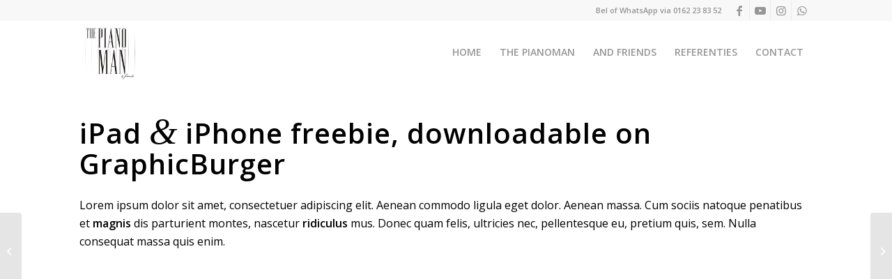

--- FILE ---
content_type: text/html; charset=UTF-8
request_url: https://www.thepianomanandfriends.nl/portfolio-item/ipad-iphone-freebie/
body_size: 16472
content:
<!DOCTYPE html>
<html lang="nl" class="html_stretched responsive av-preloader-disabled  html_header_top html_logo_left html_main_nav_header html_menu_right html_slim html_header_sticky html_header_shrinking_disabled html_header_topbar_active html_mobile_menu_phone html_header_searchicon_disabled html_content_align_center html_header_unstick_top_disabled html_header_stretch_disabled html_minimal_header html_elegant-blog html_av-overlay-side html_av-overlay-side-classic html_av-submenu-noclone html_entry_id_146 av-cookies-no-cookie-consent av-default-lightbox av-no-preview html_text_menu_active av-mobile-menu-switch-default">
<head>
<meta charset="UTF-8" />


<!-- mobile setting -->
<meta name="viewport" content="width=device-width, initial-scale=1">

<!-- Scripts/CSS and wp_head hook -->
<meta name='robots' content='index, follow, max-image-preview:large, max-snippet:-1, max-video-preview:-1' />

	<!-- This site is optimized with the Yoast SEO plugin v19.14 - https://yoast.com/wordpress/plugins/seo/ -->
	<title>iPad &amp; iPhone freebie | The Pianoman &amp; Friends</title>
	<link rel="canonical" href="https://www.thepianomanandfriends.nl/portfolio-item/ipad-iphone-freebie/" />
	<meta property="og:locale" content="nl_NL" />
	<meta property="og:type" content="article" />
	<meta property="og:title" content="iPad &amp; iPhone freebie | The Pianoman &amp; Friends" />
	<meta property="og:url" content="https://www.thepianomanandfriends.nl/portfolio-item/ipad-iphone-freebie/" />
	<meta property="og:site_name" content="The Pianoman &amp; Friends" />
	<meta property="article:publisher" content="https://www.facebook.com/thepianomanandfriends" />
	<meta property="og:image" content="https://www.thepianomanandfriends.nl/wp-content/uploads/2018/07/300x196.png" />
	<meta property="og:image:width" content="667" />
	<meta property="og:image:height" content="436" />
	<meta property="og:image:type" content="image/png" />
	<meta name="twitter:card" content="summary_large_image" />
	<meta name="twitter:label1" content="Geschatte leestijd" />
	<meta name="twitter:data1" content="5 minuten" />
	<script type="application/ld+json" class="yoast-schema-graph">{"@context":"https://schema.org","@graph":[{"@type":"WebPage","@id":"https://www.thepianomanandfriends.nl/portfolio-item/ipad-iphone-freebie/","url":"https://www.thepianomanandfriends.nl/portfolio-item/ipad-iphone-freebie/","name":"iPad & iPhone freebie | The Pianoman &amp; Friends","isPartOf":{"@id":"https://www.thepianomanandfriends.nl/#website"},"datePublished":"2015-07-15T15:48:11+00:00","dateModified":"2015-07-15T15:48:11+00:00","breadcrumb":{"@id":"https://www.thepianomanandfriends.nl/portfolio-item/ipad-iphone-freebie/#breadcrumb"},"inLanguage":"nl","potentialAction":[{"@type":"ReadAction","target":["https://www.thepianomanandfriends.nl/portfolio-item/ipad-iphone-freebie/"]}]},{"@type":"BreadcrumbList","@id":"https://www.thepianomanandfriends.nl/portfolio-item/ipad-iphone-freebie/#breadcrumb","itemListElement":[{"@type":"ListItem","position":1,"name":"Home","item":"https://www.thepianomanandfriends.nl/"},{"@type":"ListItem","position":2,"name":"iPad &#038; iPhone freebie"}]},{"@type":"WebSite","@id":"https://www.thepianomanandfriends.nl/#website","url":"https://www.thepianomanandfriends.nl/","name":"The Pianoman &amp; Friends","description":"Boek hier je piano-entertainment!","publisher":{"@id":"https://www.thepianomanandfriends.nl/#organization"},"potentialAction":[{"@type":"SearchAction","target":{"@type":"EntryPoint","urlTemplate":"https://www.thepianomanandfriends.nl/?s={search_term_string}"},"query-input":"required name=search_term_string"}],"inLanguage":"nl"},{"@type":"Organization","@id":"https://www.thepianomanandfriends.nl/#organization","name":"The Pianoman & Friends","url":"https://www.thepianomanandfriends.nl/","logo":{"@type":"ImageObject","inLanguage":"nl","@id":"https://www.thepianomanandfriends.nl/#/schema/logo/image/","url":"https://www.thepianomanandfriends.nl/wp-content/uploads/2018/04/cropped-SPINNET-BANNER.png","contentUrl":"https://www.thepianomanandfriends.nl/wp-content/uploads/2018/04/cropped-SPINNET-BANNER.png","width":512,"height":512,"caption":"The Pianoman & Friends"},"image":{"@id":"https://www.thepianomanandfriends.nl/#/schema/logo/image/"},"sameAs":["https://www.instagram.com/thepianomanandfriends/","https://www.linkedin.com/company/thepianomanandfriends","https://www.youtube.com/channel/UCzQ-YyLIUpHAG1bt9sBfM0g","https://www.facebook.com/thepianomanandfriends"]}]}</script>
	<!-- / Yoast SEO plugin. -->


<link rel='dns-prefetch' href='//s.w.org' />
<link rel="alternate" type="application/rss+xml" title="The Pianoman &amp; Friends &raquo; Feed" href="https://www.thepianomanandfriends.nl/feed/" />
		<!-- This site uses the Google Analytics by ExactMetrics plugin v7.10.0 - Using Analytics tracking - https://www.exactmetrics.com/ -->
							<script
				src="//www.googletagmanager.com/gtag/js?id=UA-156056876-1"  data-cfasync="false" data-wpfc-render="false" type="text/javascript" async></script>
			<script data-cfasync="false" data-wpfc-render="false" type="text/javascript">
				var em_version = '7.10.0';
				var em_track_user = true;
				var em_no_track_reason = '';
				
								var disableStrs = [
															'ga-disable-UA-156056876-1',
									];

				/* Function to detect opted out users */
				function __gtagTrackerIsOptedOut() {
					for (var index = 0; index < disableStrs.length; index++) {
						if (document.cookie.indexOf(disableStrs[index] + '=true') > -1) {
							return true;
						}
					}

					return false;
				}

				/* Disable tracking if the opt-out cookie exists. */
				if (__gtagTrackerIsOptedOut()) {
					for (var index = 0; index < disableStrs.length; index++) {
						window[disableStrs[index]] = true;
					}
				}

				/* Opt-out function */
				function __gtagTrackerOptout() {
					for (var index = 0; index < disableStrs.length; index++) {
						document.cookie = disableStrs[index] + '=true; expires=Thu, 31 Dec 2099 23:59:59 UTC; path=/';
						window[disableStrs[index]] = true;
					}
				}

				if ('undefined' === typeof gaOptout) {
					function gaOptout() {
						__gtagTrackerOptout();
					}
				}
								window.dataLayer = window.dataLayer || [];

				window.ExactMetricsDualTracker = {
					helpers: {},
					trackers: {},
				};
				if (em_track_user) {
					function __gtagDataLayer() {
						dataLayer.push(arguments);
					}

					function __gtagTracker(type, name, parameters) {
						if (!parameters) {
							parameters = {};
						}

						if (parameters.send_to) {
							__gtagDataLayer.apply(null, arguments);
							return;
						}

						if (type === 'event') {
							
														parameters.send_to = exactmetrics_frontend.ua;
							__gtagDataLayer(type, name, parameters);
													} else {
							__gtagDataLayer.apply(null, arguments);
						}
					}

					__gtagTracker('js', new Date());
					__gtagTracker('set', {
						'developer_id.dNDMyYj': true,
											});
															__gtagTracker('config', 'UA-156056876-1', {"forceSSL":"true"} );
										window.gtag = __gtagTracker;										(function () {
						/* https://developers.google.com/analytics/devguides/collection/analyticsjs/ */
						/* ga and __gaTracker compatibility shim. */
						var noopfn = function () {
							return null;
						};
						var newtracker = function () {
							return new Tracker();
						};
						var Tracker = function () {
							return null;
						};
						var p = Tracker.prototype;
						p.get = noopfn;
						p.set = noopfn;
						p.send = function () {
							var args = Array.prototype.slice.call(arguments);
							args.unshift('send');
							__gaTracker.apply(null, args);
						};
						var __gaTracker = function () {
							var len = arguments.length;
							if (len === 0) {
								return;
							}
							var f = arguments[len - 1];
							if (typeof f !== 'object' || f === null || typeof f.hitCallback !== 'function') {
								if ('send' === arguments[0]) {
									var hitConverted, hitObject = false, action;
									if ('event' === arguments[1]) {
										if ('undefined' !== typeof arguments[3]) {
											hitObject = {
												'eventAction': arguments[3],
												'eventCategory': arguments[2],
												'eventLabel': arguments[4],
												'value': arguments[5] ? arguments[5] : 1,
											}
										}
									}
									if ('pageview' === arguments[1]) {
										if ('undefined' !== typeof arguments[2]) {
											hitObject = {
												'eventAction': 'page_view',
												'page_path': arguments[2],
											}
										}
									}
									if (typeof arguments[2] === 'object') {
										hitObject = arguments[2];
									}
									if (typeof arguments[5] === 'object') {
										Object.assign(hitObject, arguments[5]);
									}
									if ('undefined' !== typeof arguments[1].hitType) {
										hitObject = arguments[1];
										if ('pageview' === hitObject.hitType) {
											hitObject.eventAction = 'page_view';
										}
									}
									if (hitObject) {
										action = 'timing' === arguments[1].hitType ? 'timing_complete' : hitObject.eventAction;
										hitConverted = mapArgs(hitObject);
										__gtagTracker('event', action, hitConverted);
									}
								}
								return;
							}

							function mapArgs(args) {
								var arg, hit = {};
								var gaMap = {
									'eventCategory': 'event_category',
									'eventAction': 'event_action',
									'eventLabel': 'event_label',
									'eventValue': 'event_value',
									'nonInteraction': 'non_interaction',
									'timingCategory': 'event_category',
									'timingVar': 'name',
									'timingValue': 'value',
									'timingLabel': 'event_label',
									'page': 'page_path',
									'location': 'page_location',
									'title': 'page_title',
								};
								for (arg in args) {
																		if (!(!args.hasOwnProperty(arg) || !gaMap.hasOwnProperty(arg))) {
										hit[gaMap[arg]] = args[arg];
									} else {
										hit[arg] = args[arg];
									}
								}
								return hit;
							}

							try {
								f.hitCallback();
							} catch (ex) {
							}
						};
						__gaTracker.create = newtracker;
						__gaTracker.getByName = newtracker;
						__gaTracker.getAll = function () {
							return [];
						};
						__gaTracker.remove = noopfn;
						__gaTracker.loaded = true;
						window['__gaTracker'] = __gaTracker;
					})();
									} else {
										console.log("");
					(function () {
						function __gtagTracker() {
							return null;
						}

						window['__gtagTracker'] = __gtagTracker;
						window['gtag'] = __gtagTracker;
					})();
									}
			</script>
				<!-- / Google Analytics by ExactMetrics -->
		
<!-- google webfont font replacement -->

			<script type='text/javascript'>

				(function() {

					/*	check if webfonts are disabled by user setting via cookie - or user must opt in.	*/
					var html = document.getElementsByTagName('html')[0];
					var cookie_check = html.className.indexOf('av-cookies-needs-opt-in') >= 0 || html.className.indexOf('av-cookies-can-opt-out') >= 0;
					var allow_continue = true;
					var silent_accept_cookie = html.className.indexOf('av-cookies-user-silent-accept') >= 0;

					if( cookie_check && ! silent_accept_cookie )
					{
						if( ! document.cookie.match(/aviaCookieConsent/) || html.className.indexOf('av-cookies-session-refused') >= 0 )
						{
							allow_continue = false;
						}
						else
						{
							if( ! document.cookie.match(/aviaPrivacyRefuseCookiesHideBar/) )
							{
								allow_continue = false;
							}
							else if( ! document.cookie.match(/aviaPrivacyEssentialCookiesEnabled/) )
							{
								allow_continue = false;
							}
							else if( document.cookie.match(/aviaPrivacyGoogleWebfontsDisabled/) )
							{
								allow_continue = false;
							}
						}
					}

					if( allow_continue )
					{
						var f = document.createElement('link');

						f.type 	= 'text/css';
						f.rel 	= 'stylesheet';
						f.href 	= '//fonts.googleapis.com/css?family=Open+Sans:400,600&display=auto';
						f.id 	= 'avia-google-webfont';

						document.getElementsByTagName('head')[0].appendChild(f);
					}
				})();

			</script>
			<script type="text/javascript">
window._wpemojiSettings = {"baseUrl":"https:\/\/s.w.org\/images\/core\/emoji\/14.0.0\/72x72\/","ext":".png","svgUrl":"https:\/\/s.w.org\/images\/core\/emoji\/14.0.0\/svg\/","svgExt":".svg","source":{"concatemoji":"https:\/\/www.thepianomanandfriends.nl\/wp-includes\/js\/wp-emoji-release.min.js?ver=6.0.11"}};
/*! This file is auto-generated */
!function(e,a,t){var n,r,o,i=a.createElement("canvas"),p=i.getContext&&i.getContext("2d");function s(e,t){var a=String.fromCharCode,e=(p.clearRect(0,0,i.width,i.height),p.fillText(a.apply(this,e),0,0),i.toDataURL());return p.clearRect(0,0,i.width,i.height),p.fillText(a.apply(this,t),0,0),e===i.toDataURL()}function c(e){var t=a.createElement("script");t.src=e,t.defer=t.type="text/javascript",a.getElementsByTagName("head")[0].appendChild(t)}for(o=Array("flag","emoji"),t.supports={everything:!0,everythingExceptFlag:!0},r=0;r<o.length;r++)t.supports[o[r]]=function(e){if(!p||!p.fillText)return!1;switch(p.textBaseline="top",p.font="600 32px Arial",e){case"flag":return s([127987,65039,8205,9895,65039],[127987,65039,8203,9895,65039])?!1:!s([55356,56826,55356,56819],[55356,56826,8203,55356,56819])&&!s([55356,57332,56128,56423,56128,56418,56128,56421,56128,56430,56128,56423,56128,56447],[55356,57332,8203,56128,56423,8203,56128,56418,8203,56128,56421,8203,56128,56430,8203,56128,56423,8203,56128,56447]);case"emoji":return!s([129777,127995,8205,129778,127999],[129777,127995,8203,129778,127999])}return!1}(o[r]),t.supports.everything=t.supports.everything&&t.supports[o[r]],"flag"!==o[r]&&(t.supports.everythingExceptFlag=t.supports.everythingExceptFlag&&t.supports[o[r]]);t.supports.everythingExceptFlag=t.supports.everythingExceptFlag&&!t.supports.flag,t.DOMReady=!1,t.readyCallback=function(){t.DOMReady=!0},t.supports.everything||(n=function(){t.readyCallback()},a.addEventListener?(a.addEventListener("DOMContentLoaded",n,!1),e.addEventListener("load",n,!1)):(e.attachEvent("onload",n),a.attachEvent("onreadystatechange",function(){"complete"===a.readyState&&t.readyCallback()})),(e=t.source||{}).concatemoji?c(e.concatemoji):e.wpemoji&&e.twemoji&&(c(e.twemoji),c(e.wpemoji)))}(window,document,window._wpemojiSettings);
</script>
<style type="text/css">
img.wp-smiley,
img.emoji {
	display: inline !important;
	border: none !important;
	box-shadow: none !important;
	height: 1em !important;
	width: 1em !important;
	margin: 0 0.07em !important;
	vertical-align: -0.1em !important;
	background: none !important;
	padding: 0 !important;
}
</style>
	<link rel='stylesheet' id='sbi_styles-css'  href='https://www.thepianomanandfriends.nl/wp-content/plugins/instagram-feed/css/sbi-styles.min.css?ver=6.1' type='text/css' media='all' />
<link rel='stylesheet' id='wp-block-library-css'  href='https://www.thepianomanandfriends.nl/wp-includes/css/dist/block-library/style.min.css?ver=6.0.11' type='text/css' media='all' />
<style id='global-styles-inline-css' type='text/css'>
body{--wp--preset--color--black: #000000;--wp--preset--color--cyan-bluish-gray: #abb8c3;--wp--preset--color--white: #ffffff;--wp--preset--color--pale-pink: #f78da7;--wp--preset--color--vivid-red: #cf2e2e;--wp--preset--color--luminous-vivid-orange: #ff6900;--wp--preset--color--luminous-vivid-amber: #fcb900;--wp--preset--color--light-green-cyan: #7bdcb5;--wp--preset--color--vivid-green-cyan: #00d084;--wp--preset--color--pale-cyan-blue: #8ed1fc;--wp--preset--color--vivid-cyan-blue: #0693e3;--wp--preset--color--vivid-purple: #9b51e0;--wp--preset--gradient--vivid-cyan-blue-to-vivid-purple: linear-gradient(135deg,rgba(6,147,227,1) 0%,rgb(155,81,224) 100%);--wp--preset--gradient--light-green-cyan-to-vivid-green-cyan: linear-gradient(135deg,rgb(122,220,180) 0%,rgb(0,208,130) 100%);--wp--preset--gradient--luminous-vivid-amber-to-luminous-vivid-orange: linear-gradient(135deg,rgba(252,185,0,1) 0%,rgba(255,105,0,1) 100%);--wp--preset--gradient--luminous-vivid-orange-to-vivid-red: linear-gradient(135deg,rgba(255,105,0,1) 0%,rgb(207,46,46) 100%);--wp--preset--gradient--very-light-gray-to-cyan-bluish-gray: linear-gradient(135deg,rgb(238,238,238) 0%,rgb(169,184,195) 100%);--wp--preset--gradient--cool-to-warm-spectrum: linear-gradient(135deg,rgb(74,234,220) 0%,rgb(151,120,209) 20%,rgb(207,42,186) 40%,rgb(238,44,130) 60%,rgb(251,105,98) 80%,rgb(254,248,76) 100%);--wp--preset--gradient--blush-light-purple: linear-gradient(135deg,rgb(255,206,236) 0%,rgb(152,150,240) 100%);--wp--preset--gradient--blush-bordeaux: linear-gradient(135deg,rgb(254,205,165) 0%,rgb(254,45,45) 50%,rgb(107,0,62) 100%);--wp--preset--gradient--luminous-dusk: linear-gradient(135deg,rgb(255,203,112) 0%,rgb(199,81,192) 50%,rgb(65,88,208) 100%);--wp--preset--gradient--pale-ocean: linear-gradient(135deg,rgb(255,245,203) 0%,rgb(182,227,212) 50%,rgb(51,167,181) 100%);--wp--preset--gradient--electric-grass: linear-gradient(135deg,rgb(202,248,128) 0%,rgb(113,206,126) 100%);--wp--preset--gradient--midnight: linear-gradient(135deg,rgb(2,3,129) 0%,rgb(40,116,252) 100%);--wp--preset--duotone--dark-grayscale: url('#wp-duotone-dark-grayscale');--wp--preset--duotone--grayscale: url('#wp-duotone-grayscale');--wp--preset--duotone--purple-yellow: url('#wp-duotone-purple-yellow');--wp--preset--duotone--blue-red: url('#wp-duotone-blue-red');--wp--preset--duotone--midnight: url('#wp-duotone-midnight');--wp--preset--duotone--magenta-yellow: url('#wp-duotone-magenta-yellow');--wp--preset--duotone--purple-green: url('#wp-duotone-purple-green');--wp--preset--duotone--blue-orange: url('#wp-duotone-blue-orange');--wp--preset--font-size--small: 13px;--wp--preset--font-size--medium: 20px;--wp--preset--font-size--large: 36px;--wp--preset--font-size--x-large: 42px;}.has-black-color{color: var(--wp--preset--color--black) !important;}.has-cyan-bluish-gray-color{color: var(--wp--preset--color--cyan-bluish-gray) !important;}.has-white-color{color: var(--wp--preset--color--white) !important;}.has-pale-pink-color{color: var(--wp--preset--color--pale-pink) !important;}.has-vivid-red-color{color: var(--wp--preset--color--vivid-red) !important;}.has-luminous-vivid-orange-color{color: var(--wp--preset--color--luminous-vivid-orange) !important;}.has-luminous-vivid-amber-color{color: var(--wp--preset--color--luminous-vivid-amber) !important;}.has-light-green-cyan-color{color: var(--wp--preset--color--light-green-cyan) !important;}.has-vivid-green-cyan-color{color: var(--wp--preset--color--vivid-green-cyan) !important;}.has-pale-cyan-blue-color{color: var(--wp--preset--color--pale-cyan-blue) !important;}.has-vivid-cyan-blue-color{color: var(--wp--preset--color--vivid-cyan-blue) !important;}.has-vivid-purple-color{color: var(--wp--preset--color--vivid-purple) !important;}.has-black-background-color{background-color: var(--wp--preset--color--black) !important;}.has-cyan-bluish-gray-background-color{background-color: var(--wp--preset--color--cyan-bluish-gray) !important;}.has-white-background-color{background-color: var(--wp--preset--color--white) !important;}.has-pale-pink-background-color{background-color: var(--wp--preset--color--pale-pink) !important;}.has-vivid-red-background-color{background-color: var(--wp--preset--color--vivid-red) !important;}.has-luminous-vivid-orange-background-color{background-color: var(--wp--preset--color--luminous-vivid-orange) !important;}.has-luminous-vivid-amber-background-color{background-color: var(--wp--preset--color--luminous-vivid-amber) !important;}.has-light-green-cyan-background-color{background-color: var(--wp--preset--color--light-green-cyan) !important;}.has-vivid-green-cyan-background-color{background-color: var(--wp--preset--color--vivid-green-cyan) !important;}.has-pale-cyan-blue-background-color{background-color: var(--wp--preset--color--pale-cyan-blue) !important;}.has-vivid-cyan-blue-background-color{background-color: var(--wp--preset--color--vivid-cyan-blue) !important;}.has-vivid-purple-background-color{background-color: var(--wp--preset--color--vivid-purple) !important;}.has-black-border-color{border-color: var(--wp--preset--color--black) !important;}.has-cyan-bluish-gray-border-color{border-color: var(--wp--preset--color--cyan-bluish-gray) !important;}.has-white-border-color{border-color: var(--wp--preset--color--white) !important;}.has-pale-pink-border-color{border-color: var(--wp--preset--color--pale-pink) !important;}.has-vivid-red-border-color{border-color: var(--wp--preset--color--vivid-red) !important;}.has-luminous-vivid-orange-border-color{border-color: var(--wp--preset--color--luminous-vivid-orange) !important;}.has-luminous-vivid-amber-border-color{border-color: var(--wp--preset--color--luminous-vivid-amber) !important;}.has-light-green-cyan-border-color{border-color: var(--wp--preset--color--light-green-cyan) !important;}.has-vivid-green-cyan-border-color{border-color: var(--wp--preset--color--vivid-green-cyan) !important;}.has-pale-cyan-blue-border-color{border-color: var(--wp--preset--color--pale-cyan-blue) !important;}.has-vivid-cyan-blue-border-color{border-color: var(--wp--preset--color--vivid-cyan-blue) !important;}.has-vivid-purple-border-color{border-color: var(--wp--preset--color--vivid-purple) !important;}.has-vivid-cyan-blue-to-vivid-purple-gradient-background{background: var(--wp--preset--gradient--vivid-cyan-blue-to-vivid-purple) !important;}.has-light-green-cyan-to-vivid-green-cyan-gradient-background{background: var(--wp--preset--gradient--light-green-cyan-to-vivid-green-cyan) !important;}.has-luminous-vivid-amber-to-luminous-vivid-orange-gradient-background{background: var(--wp--preset--gradient--luminous-vivid-amber-to-luminous-vivid-orange) !important;}.has-luminous-vivid-orange-to-vivid-red-gradient-background{background: var(--wp--preset--gradient--luminous-vivid-orange-to-vivid-red) !important;}.has-very-light-gray-to-cyan-bluish-gray-gradient-background{background: var(--wp--preset--gradient--very-light-gray-to-cyan-bluish-gray) !important;}.has-cool-to-warm-spectrum-gradient-background{background: var(--wp--preset--gradient--cool-to-warm-spectrum) !important;}.has-blush-light-purple-gradient-background{background: var(--wp--preset--gradient--blush-light-purple) !important;}.has-blush-bordeaux-gradient-background{background: var(--wp--preset--gradient--blush-bordeaux) !important;}.has-luminous-dusk-gradient-background{background: var(--wp--preset--gradient--luminous-dusk) !important;}.has-pale-ocean-gradient-background{background: var(--wp--preset--gradient--pale-ocean) !important;}.has-electric-grass-gradient-background{background: var(--wp--preset--gradient--electric-grass) !important;}.has-midnight-gradient-background{background: var(--wp--preset--gradient--midnight) !important;}.has-small-font-size{font-size: var(--wp--preset--font-size--small) !important;}.has-medium-font-size{font-size: var(--wp--preset--font-size--medium) !important;}.has-large-font-size{font-size: var(--wp--preset--font-size--large) !important;}.has-x-large-font-size{font-size: var(--wp--preset--font-size--x-large) !important;}
</style>
<link rel='stylesheet' id='avia-merged-styles-css'  href='https://www.thepianomanandfriends.nl/wp-content/uploads/dynamic_avia/avia-merged-styles-d87682a7ead1f83578ee7d0341d5bf2a---66353a58ddf00.css' type='text/css' media='all' />
<link rel='stylesheet' id='avia-single-post-146-css'  href='https://www.thepianomanandfriends.nl/wp-content/uploads/avia_posts_css/post-146.css?ver=ver-1715259340' type='text/css' media='all' />
<script type='text/javascript' src='https://www.thepianomanandfriends.nl/wp-includes/js/jquery/jquery.min.js?ver=3.6.0' id='jquery-core-js'></script>
<script type='text/javascript' src='https://www.thepianomanandfriends.nl/wp-includes/js/jquery/jquery-migrate.min.js?ver=3.3.2' id='jquery-migrate-js'></script>
<script type='text/javascript' src='https://www.thepianomanandfriends.nl/wp-content/plugins/google-analytics-dashboard-for-wp/assets/js/frontend-gtag.min.js?ver=7.10.0' id='exactmetrics-frontend-script-js'></script>
<script data-cfasync="false" data-wpfc-render="false" type="text/javascript" id='exactmetrics-frontend-script-js-extra'>/* <![CDATA[ */
var exactmetrics_frontend = {"js_events_tracking":"true","download_extensions":"zip,mp3,mpeg,pdf,docx,pptx,xlsx,rar","inbound_paths":"[{\"path\":\"\\\/go\\\/\",\"label\":\"affiliate\"},{\"path\":\"\\\/recommend\\\/\",\"label\":\"affiliate\"}]","home_url":"https:\/\/www.thepianomanandfriends.nl","hash_tracking":"false","ua":"UA-156056876-1","v4_id":""};/* ]]> */
</script>
<link rel="https://api.w.org/" href="https://www.thepianomanandfriends.nl/wp-json/" /><link rel="alternate" type="application/json" href="https://www.thepianomanandfriends.nl/wp-json/wp/v2/portfolio/146" /><link rel="EditURI" type="application/rsd+xml" title="RSD" href="https://www.thepianomanandfriends.nl/xmlrpc.php?rsd" />
<link rel="wlwmanifest" type="application/wlwmanifest+xml" href="https://www.thepianomanandfriends.nl/wp-includes/wlwmanifest.xml" /> 
<meta name="generator" content="WordPress 6.0.11" />
<link rel='shortlink' href='https://www.thepianomanandfriends.nl/?p=146' />
<link rel="alternate" type="application/json+oembed" href="https://www.thepianomanandfriends.nl/wp-json/oembed/1.0/embed?url=https%3A%2F%2Fwww.thepianomanandfriends.nl%2Fportfolio-item%2Fipad-iphone-freebie%2F" />
<link rel="alternate" type="text/xml+oembed" href="https://www.thepianomanandfriends.nl/wp-json/oembed/1.0/embed?url=https%3A%2F%2Fwww.thepianomanandfriends.nl%2Fportfolio-item%2Fipad-iphone-freebie%2F&#038;format=xml" />
<style type="text/css" media="screen"></style><link rel="profile" href="https://gmpg.org/xfn/11" />
<link rel="alternate" type="application/rss+xml" title="The Pianoman &amp; Friends RSS2 Feed" href="https://www.thepianomanandfriends.nl/feed/" />
<link rel="pingback" href="https://www.thepianomanandfriends.nl/xmlrpc.php" />
<!--[if lt IE 9]><script src="https://www.thepianomanandfriends.nl/wp-content/themes/enfold/js/html5shiv.js"></script><![endif]-->
<link rel="icon" href="https://www.thepianomanandfriends.nl/wp-content/uploads/2017/06/logo_pianoman_def_zwart-1-300x300.png" type="image/png">

<!-- To speed up the rendering and to display the site as fast as possible to the user we include some styles and scripts for above the fold content inline -->
<script type="text/javascript">'use strict';var avia_is_mobile=!1;if(/Android|webOS|iPhone|iPad|iPod|BlackBerry|IEMobile|Opera Mini/i.test(navigator.userAgent)&&'ontouchstart' in document.documentElement){avia_is_mobile=!0;document.documentElement.className+=' avia_mobile '}
else{document.documentElement.className+=' avia_desktop '};document.documentElement.className+=' js_active ';(function(){var e=['-webkit-','-moz-','-ms-',''],n='',o=!1,a=!1;for(var t in e){if(e[t]+'transform' in document.documentElement.style){o=!0;n=e[t]+'transform'};if(e[t]+'perspective' in document.documentElement.style){a=!0}};if(o){document.documentElement.className+=' avia_transform '};if(a){document.documentElement.className+=' avia_transform3d '};if(typeof document.getElementsByClassName=='function'&&typeof document.documentElement.getBoundingClientRect=='function'&&avia_is_mobile==!1){if(n&&window.innerHeight>0){setTimeout(function(){var e=0,o={},a=0,t=document.getElementsByClassName('av-parallax'),i=window.pageYOffset||document.documentElement.scrollTop;for(e=0;e<t.length;e++){t[e].style.top='0px';o=t[e].getBoundingClientRect();a=Math.ceil((window.innerHeight+i-o.top)*0.3);t[e].style[n]='translate(0px, '+a+'px)';t[e].style.top='auto';t[e].className+=' enabled-parallax '}},50)}}})();</script><link rel="icon" href="https://www.thepianomanandfriends.nl/wp-content/uploads/2018/04/cropped-SPINNET-BANNER-32x32.png" sizes="32x32" />
<link rel="icon" href="https://www.thepianomanandfriends.nl/wp-content/uploads/2018/04/cropped-SPINNET-BANNER-192x192.png" sizes="192x192" />
<link rel="apple-touch-icon" href="https://www.thepianomanandfriends.nl/wp-content/uploads/2018/04/cropped-SPINNET-BANNER-180x180.png" />
<meta name="msapplication-TileImage" content="https://www.thepianomanandfriends.nl/wp-content/uploads/2018/04/cropped-SPINNET-BANNER-270x270.png" />
<style type='text/css'>
@font-face {font-family: 'entypo-fontello'; font-weight: normal; font-style: normal; font-display: auto;
src: url('https://www.thepianomanandfriends.nl/wp-content/themes/enfold/config-templatebuilder/avia-template-builder/assets/fonts/entypo-fontello.woff2') format('woff2'),
url('https://www.thepianomanandfriends.nl/wp-content/themes/enfold/config-templatebuilder/avia-template-builder/assets/fonts/entypo-fontello.woff') format('woff'),
url('https://www.thepianomanandfriends.nl/wp-content/themes/enfold/config-templatebuilder/avia-template-builder/assets/fonts/entypo-fontello.ttf') format('truetype'),
url('https://www.thepianomanandfriends.nl/wp-content/themes/enfold/config-templatebuilder/avia-template-builder/assets/fonts/entypo-fontello.svg#entypo-fontello') format('svg'),
url('https://www.thepianomanandfriends.nl/wp-content/themes/enfold/config-templatebuilder/avia-template-builder/assets/fonts/entypo-fontello.eot'),
url('https://www.thepianomanandfriends.nl/wp-content/themes/enfold/config-templatebuilder/avia-template-builder/assets/fonts/entypo-fontello.eot?#iefix') format('embedded-opentype');
} #top .avia-font-entypo-fontello, body .avia-font-entypo-fontello, html body [data-av_iconfont='entypo-fontello']:before{ font-family: 'entypo-fontello'; }
</style>

<!--
Debugging Info for Theme support: 

Theme: Enfold
Version: 5.0
Installed: enfold
AviaFramework Version: 5.0
AviaBuilder Version: 4.8
aviaElementManager Version: 1.0.1
- - - - - - - - - - -
ChildTheme: Enfold Child
ChildTheme Version: 1.0
ChildTheme Installed: enfold

ML:8589934592-PU:126-PLA:11
WP:6.0.11
Compress: CSS:all theme files - JS:all theme files
Updates: enabled - token has changed and not verified
PLAu:10
-->
</head>

<body data-rsssl=1 id="top" class="portfolio-template-default single single-portfolio postid-146 stretched no_sidebar_border rtl_columns av-curtain-numeric open_sans  avia-responsive-images-support" itemscope="itemscope" itemtype="https://schema.org/WebPage" >

	<svg xmlns="http://www.w3.org/2000/svg" viewBox="0 0 0 0" width="0" height="0" focusable="false" role="none" style="visibility: hidden; position: absolute; left: -9999px; overflow: hidden;" ><defs><filter id="wp-duotone-dark-grayscale"><feColorMatrix color-interpolation-filters="sRGB" type="matrix" values=" .299 .587 .114 0 0 .299 .587 .114 0 0 .299 .587 .114 0 0 .299 .587 .114 0 0 " /><feComponentTransfer color-interpolation-filters="sRGB" ><feFuncR type="table" tableValues="0 0.49803921568627" /><feFuncG type="table" tableValues="0 0.49803921568627" /><feFuncB type="table" tableValues="0 0.49803921568627" /><feFuncA type="table" tableValues="1 1" /></feComponentTransfer><feComposite in2="SourceGraphic" operator="in" /></filter></defs></svg><svg xmlns="http://www.w3.org/2000/svg" viewBox="0 0 0 0" width="0" height="0" focusable="false" role="none" style="visibility: hidden; position: absolute; left: -9999px; overflow: hidden;" ><defs><filter id="wp-duotone-grayscale"><feColorMatrix color-interpolation-filters="sRGB" type="matrix" values=" .299 .587 .114 0 0 .299 .587 .114 0 0 .299 .587 .114 0 0 .299 .587 .114 0 0 " /><feComponentTransfer color-interpolation-filters="sRGB" ><feFuncR type="table" tableValues="0 1" /><feFuncG type="table" tableValues="0 1" /><feFuncB type="table" tableValues="0 1" /><feFuncA type="table" tableValues="1 1" /></feComponentTransfer><feComposite in2="SourceGraphic" operator="in" /></filter></defs></svg><svg xmlns="http://www.w3.org/2000/svg" viewBox="0 0 0 0" width="0" height="0" focusable="false" role="none" style="visibility: hidden; position: absolute; left: -9999px; overflow: hidden;" ><defs><filter id="wp-duotone-purple-yellow"><feColorMatrix color-interpolation-filters="sRGB" type="matrix" values=" .299 .587 .114 0 0 .299 .587 .114 0 0 .299 .587 .114 0 0 .299 .587 .114 0 0 " /><feComponentTransfer color-interpolation-filters="sRGB" ><feFuncR type="table" tableValues="0.54901960784314 0.98823529411765" /><feFuncG type="table" tableValues="0 1" /><feFuncB type="table" tableValues="0.71764705882353 0.25490196078431" /><feFuncA type="table" tableValues="1 1" /></feComponentTransfer><feComposite in2="SourceGraphic" operator="in" /></filter></defs></svg><svg xmlns="http://www.w3.org/2000/svg" viewBox="0 0 0 0" width="0" height="0" focusable="false" role="none" style="visibility: hidden; position: absolute; left: -9999px; overflow: hidden;" ><defs><filter id="wp-duotone-blue-red"><feColorMatrix color-interpolation-filters="sRGB" type="matrix" values=" .299 .587 .114 0 0 .299 .587 .114 0 0 .299 .587 .114 0 0 .299 .587 .114 0 0 " /><feComponentTransfer color-interpolation-filters="sRGB" ><feFuncR type="table" tableValues="0 1" /><feFuncG type="table" tableValues="0 0.27843137254902" /><feFuncB type="table" tableValues="0.5921568627451 0.27843137254902" /><feFuncA type="table" tableValues="1 1" /></feComponentTransfer><feComposite in2="SourceGraphic" operator="in" /></filter></defs></svg><svg xmlns="http://www.w3.org/2000/svg" viewBox="0 0 0 0" width="0" height="0" focusable="false" role="none" style="visibility: hidden; position: absolute; left: -9999px; overflow: hidden;" ><defs><filter id="wp-duotone-midnight"><feColorMatrix color-interpolation-filters="sRGB" type="matrix" values=" .299 .587 .114 0 0 .299 .587 .114 0 0 .299 .587 .114 0 0 .299 .587 .114 0 0 " /><feComponentTransfer color-interpolation-filters="sRGB" ><feFuncR type="table" tableValues="0 0" /><feFuncG type="table" tableValues="0 0.64705882352941" /><feFuncB type="table" tableValues="0 1" /><feFuncA type="table" tableValues="1 1" /></feComponentTransfer><feComposite in2="SourceGraphic" operator="in" /></filter></defs></svg><svg xmlns="http://www.w3.org/2000/svg" viewBox="0 0 0 0" width="0" height="0" focusable="false" role="none" style="visibility: hidden; position: absolute; left: -9999px; overflow: hidden;" ><defs><filter id="wp-duotone-magenta-yellow"><feColorMatrix color-interpolation-filters="sRGB" type="matrix" values=" .299 .587 .114 0 0 .299 .587 .114 0 0 .299 .587 .114 0 0 .299 .587 .114 0 0 " /><feComponentTransfer color-interpolation-filters="sRGB" ><feFuncR type="table" tableValues="0.78039215686275 1" /><feFuncG type="table" tableValues="0 0.94901960784314" /><feFuncB type="table" tableValues="0.35294117647059 0.47058823529412" /><feFuncA type="table" tableValues="1 1" /></feComponentTransfer><feComposite in2="SourceGraphic" operator="in" /></filter></defs></svg><svg xmlns="http://www.w3.org/2000/svg" viewBox="0 0 0 0" width="0" height="0" focusable="false" role="none" style="visibility: hidden; position: absolute; left: -9999px; overflow: hidden;" ><defs><filter id="wp-duotone-purple-green"><feColorMatrix color-interpolation-filters="sRGB" type="matrix" values=" .299 .587 .114 0 0 .299 .587 .114 0 0 .299 .587 .114 0 0 .299 .587 .114 0 0 " /><feComponentTransfer color-interpolation-filters="sRGB" ><feFuncR type="table" tableValues="0.65098039215686 0.40392156862745" /><feFuncG type="table" tableValues="0 1" /><feFuncB type="table" tableValues="0.44705882352941 0.4" /><feFuncA type="table" tableValues="1 1" /></feComponentTransfer><feComposite in2="SourceGraphic" operator="in" /></filter></defs></svg><svg xmlns="http://www.w3.org/2000/svg" viewBox="0 0 0 0" width="0" height="0" focusable="false" role="none" style="visibility: hidden; position: absolute; left: -9999px; overflow: hidden;" ><defs><filter id="wp-duotone-blue-orange"><feColorMatrix color-interpolation-filters="sRGB" type="matrix" values=" .299 .587 .114 0 0 .299 .587 .114 0 0 .299 .587 .114 0 0 .299 .587 .114 0 0 " /><feComponentTransfer color-interpolation-filters="sRGB" ><feFuncR type="table" tableValues="0.098039215686275 1" /><feFuncG type="table" tableValues="0 0.66274509803922" /><feFuncB type="table" tableValues="0.84705882352941 0.41960784313725" /><feFuncA type="table" tableValues="1 1" /></feComponentTransfer><feComposite in2="SourceGraphic" operator="in" /></filter></defs></svg>
	<div id='wrap_all'>

	
<header id='header' class='all_colors header_color light_bg_color  av_header_top av_logo_left av_main_nav_header av_menu_right av_slim av_header_sticky av_header_shrinking_disabled av_header_stretch_disabled av_mobile_menu_phone av_header_searchicon_disabled av_header_unstick_top_disabled av_minimal_header av_bottom_nav_disabled  av_alternate_logo_active av_header_border_disabled'  role="banner" itemscope="itemscope" itemtype="https://schema.org/WPHeader" >

		<div id='header_meta' class='container_wrap container_wrap_meta  av_icon_active_right av_extra_header_active av_phone_active_right av_entry_id_146'>

			      <div class='container'>
			      <ul class='noLightbox social_bookmarks icon_count_4'><li class='social_bookmarks_facebook av-social-link-facebook social_icon_1'><a target="_blank" aria-label="Link naar Facebook" href='https://www.facebook.com/thepianomanandfriends/' aria-hidden='false' data-av_icon='' data-av_iconfont='entypo-fontello' title='Facebook' rel="noopener"><span class='avia_hidden_link_text'>Facebook</span></a></li><li class='social_bookmarks_youtube av-social-link-youtube social_icon_2'><a target="_blank" aria-label="Link naar Youtube" href='https://www.youtube.com/channel/UCzQ-YyLIUpHAG1bt9sBfM0g' aria-hidden='false' data-av_icon='' data-av_iconfont='entypo-fontello' title='Youtube' rel="noopener"><span class='avia_hidden_link_text'>Youtube</span></a></li><li class='social_bookmarks_instagram av-social-link-instagram social_icon_3'><a target="_blank" aria-label="Link naar Instagram" href='https://www.instagram.com/thepianomanandfriends/' aria-hidden='false' data-av_icon='' data-av_iconfont='entypo-fontello' title='Instagram' rel="noopener"><span class='avia_hidden_link_text'>Instagram</span></a></li><li class='social_bookmarks_whatsapp av-social-link-whatsapp social_icon_4'><a target="_blank" aria-label="Link naar WhatsApp" href='https://wa.me/3162238352' aria-hidden='false' data-av_icon='' data-av_iconfont='entypo-fontello' title='WhatsApp' rel="noopener"><span class='avia_hidden_link_text'>WhatsApp</span></a></li></ul><div class='phone-info '><div>Bel of WhatsApp via <a href="https://wa.me/31162238352">0162 23 83 52</a></div></div>			      </div>
		</div>

		<div  id='header_main' class='container_wrap container_wrap_logo'>

        <div class='container av-logo-container'><div class='inner-container'><span class='logo avia-standard-logo'><a href='https://www.thepianomanandfriends.nl/' class=''><img src="https://www.thepianomanandfriends.nl/wp-content/uploads/2017/06/logo_pianoman_def_zwart-1-300x300.png" height="100" width="300" alt='The Pianoman &amp; Friends' title='' /></a></span><nav class='main_menu' data-selectname='Selecteer een pagina'  role="navigation" itemscope="itemscope" itemtype="https://schema.org/SiteNavigationElement" ><div class="avia-menu av-main-nav-wrap"><ul role="menu" class="menu av-main-nav" id="avia-menu"><li role="menuitem" id="menu-item-548" class="menu-item menu-item-type-post_type menu-item-object-page menu-item-home menu-item-top-level menu-item-top-level-1"><a href="https://www.thepianomanandfriends.nl/" itemprop="url" tabindex="0"><span class="avia-bullet"></span><span class="avia-menu-text">Home</span><span class="avia-menu-fx"><span class="avia-arrow-wrap"><span class="avia-arrow"></span></span></span></a></li>
<li role="menuitem" id="menu-item-534" class="menu-item menu-item-type-custom menu-item-object-custom menu-item-top-level menu-item-top-level-2"><a href="#the-pianoman-and-friends" itemprop="url" tabindex="0"><span class="avia-bullet"></span><span class="avia-menu-text">The Pianoman</span><span class="avia-menu-fx"><span class="avia-arrow-wrap"><span class="avia-arrow"></span></span></span></a></li>
<li role="menuitem" id="menu-item-535" class="menu-item menu-item-type-custom menu-item-object-custom menu-item-top-level menu-item-top-level-3"><a href="#pakketten" itemprop="url" tabindex="0"><span class="avia-bullet"></span><span class="avia-menu-text">And Friends</span><span class="avia-menu-fx"><span class="avia-arrow-wrap"><span class="avia-arrow"></span></span></span></a></li>
<li role="menuitem" id="menu-item-537" class="menu-item menu-item-type-custom menu-item-object-custom menu-item-top-level menu-item-top-level-4"><a href="#referenties" itemprop="url" tabindex="0"><span class="avia-bullet"></span><span class="avia-menu-text">Referenties</span><span class="avia-menu-fx"><span class="avia-arrow-wrap"><span class="avia-arrow"></span></span></span></a></li>
<li role="menuitem" id="menu-item-539" class="menu-item menu-item-type-custom menu-item-object-custom menu-item-top-level menu-item-top-level-5"><a href="#contact" itemprop="url" tabindex="0"><span class="avia-bullet"></span><span class="avia-menu-text">Contact</span><span class="avia-menu-fx"><span class="avia-arrow-wrap"><span class="avia-arrow"></span></span></span></a></li>
<li class="av-burger-menu-main menu-item-avia-special ">
	        			<a href="#" aria-label="Menu" aria-hidden="false">
							<span class="av-hamburger av-hamburger--spin av-js-hamburger">
								<span class="av-hamburger-box">
						          <span class="av-hamburger-inner"></span>
						          <strong>Menu</strong>
								</span>
							</span>
							<span class="avia_hidden_link_text">Menu</span>
						</a>
	        		   </li></ul></div></nav></div> </div> 
		<!-- end container_wrap-->
		</div>
		<div class='header_bg'></div>

<!-- end header -->
</header>

	<div id='main' class='all_colors' data-scroll-offset='88'>

	<div id='av_section_1'  class='avia-section av-darga-04f07f9c7cc35b9e5b5cf453143740e7 main_color avia-section-default avia-no-shadow  avia-builder-el-0  avia-builder-el-no-sibling  avia-bg-style-scroll container_wrap fullsize'  ><div class='container av-section-cont-open' ><main  role="main" itemprop="mainContentOfPage"  class='template-page content  av-content-full alpha units'><div class='post-entry post-entry-type-page post-entry-146'><div class='entry-content-wrapper clearfix'>
<div class='flex_column av-3lolk2-2296d41039a78f4ee488892bef155bb5 av_one_full  avia-builder-el-1  el_before_av_one_half  avia-builder-el-first  first flex_column_div av-zero-column-padding '     ><div  class='av-special-heading av-3gzdqi-6d251e209642c7b5bcc899ceb8ce7354 av-special-heading-h1 custom-color-heading blockquote modern-quote  avia-builder-el-2  el_before_av_textblock  avia-builder-el-first  av-inherit-size'><h1 class='av-special-heading-tag'  itemprop="headline"  >iPad <span class='special_amp'>&amp;</span> iPhone freebie, downloadable on GraphicBurger</h1><div class="special-heading-border"><div class="special-heading-inner-border"></div></div></div>
<section  class='av_textblock_section av-36w9z6-004e09ccea3bb45d3791dd81c5228726'  itemscope="itemscope" itemtype="https://schema.org/CreativeWork" ><div class='avia_textblock'  itemprop="text" ><p>Lorem ipsum dolor sit amet, consectetuer adipiscing elit. Aenean commodo ligula eget dolor. Aenean massa. Cum sociis natoque penatibus et <strong>magnis</strong> dis parturient montes, nascetur <strong>ridiculus</strong> mus. Donec quam felis, ultricies nec, pellentesque eu, pretium quis, sem. Nulla consequat massa quis enim.</p>
</div></section></div><div class='flex_column av-333t62-d7848f34ee9c1c461c75f0c9c8c26223 av_one_half  avia-builder-el-4  el_after_av_one_full  el_before_av_one_half  first flex_column_div av-zero-column-padding column-top-margin'     ><div  class='avia-image-container av-2wjaia-2250f401ff5f880edc7723f50fc36413 av-styling- avia-align-center  avia-builder-el-5  avia-builder-el-no-sibling  av-custom-transform'   itemprop="image" itemscope="itemscope" itemtype="https://schema.org/ImageObject" ><div class="avia-image-container-inner"><div class="avia-image-overlay-wrap"><img class='wp-image- avia-img-lazy-loading-not- avia_image ' src="https://test.kriesi.at/minimal-portfolio/wp-content/uploads/sites/6/2015/07/minimal-workpiece-2.jpg" alt='' title=''   itemprop="thumbnailUrl"  /></div></div></div></div><div class='flex_column av-2qsqju-8f7635d4b2d9dd07215afef5bc5a0e01 av_one_half  avia-builder-el-6  el_after_av_one_half  el_before_av_one_full  flex_column_div av-zero-column-padding column-top-margin'     ><div  class='avia-image-container av-99wy2-dbc1826ea74971136ad1edd133af8948 av-styling- avia-align-center  avia-builder-el-7  avia-builder-el-no-sibling  av-custom-transform'   itemprop="image" itemscope="itemscope" itemtype="https://schema.org/ImageObject" ><div class="avia-image-container-inner"><div class="avia-image-overlay-wrap"><img class='wp-image- avia-img-lazy-loading-not- avia_image ' src="https://test.kriesi.at/minimal-portfolio/wp-content/uploads/sites/6/2015/07/minimal-workpiece-5.jpg" alt='' title=''   itemprop="thumbnailUrl"  /></div></div></div></div><div class='flex_column av-2duruy-a5f09546efbfbdc77d8f6b243e986c92 av_one_full  avia-builder-el-8  el_after_av_one_half  el_before_av_one_full  first flex_column_div av-zero-column-padding column-top-margin'     ><div  class='avia-image-container av-27z8w2-149ebb29580d65cc11636bab9060153f av-styling- avia-align-center  avia-builder-el-9  avia-builder-el-no-sibling  av-custom-transform'   itemprop="image" itemscope="itemscope" itemtype="https://schema.org/ImageObject" ><div class="avia-image-container-inner"><div class="avia-image-overlay-wrap"><img class='wp-image- avia-img-lazy-loading-not- avia_image ' src="https://test.kriesi.at/minimal-portfolio/wp-content/uploads/sites/6/2015/07/minimal-fullscreen3.jpg" alt='' title=''   itemprop="thumbnailUrl"  /></div></div></div></div><div class='flex_column av-230d2q-c8162c3a8068ca47a0d9423d8607e89f av_one_full  avia-builder-el-10  el_after_av_one_full  el_before_av_one_full  first flex_column_div av-zero-column-padding column-top-margin'     ><div  class='avia-image-container av-1us3ya-8bd92e46fbe75cb7a658a3331a28d045 av-styling- avia-align-center  avia-builder-el-11  avia-builder-el-no-sibling  av-custom-transform'   itemprop="image" itemscope="itemscope" itemtype="https://schema.org/ImageObject" ><div class="avia-image-container-inner"><div class="avia-image-overlay-wrap"><img class='wp-image- avia-img-lazy-loading-not- avia_image ' src="https://test.kriesi.at/minimal-portfolio/wp-content/uploads/sites/6/2015/07/minimal-portfolio-banner1.jpg" alt='' title=''   itemprop="thumbnailUrl"  /></div></div></div></div><div class='flex_column av-1se9oa-a072a4b9a3a0c6f615a3a70d29b4933b av_one_full  avia-builder-el-12  el_after_av_one_full  el_before_av_one_third  first flex_column_div av-zero-column-padding column-top-margin'     ><div  class='avia-image-container av-1i6u1u-760c19a080456075125dd80109b5d763 av-styling- avia-align-center  avia-builder-el-13  avia-builder-el-no-sibling  av-custom-transform'   itemprop="image" itemscope="itemscope" itemtype="https://schema.org/ImageObject" ><div class="avia-image-container-inner"><div class="avia-image-overlay-wrap"><img class='wp-image- avia-img-lazy-loading-not- avia_image ' src="https://test.kriesi.at/minimal-portfolio/wp-content/uploads/sites/6/2015/07/minimal-fullscreen2.jpg" alt='' title=''   itemprop="thumbnailUrl"  /></div></div></div></div><div class='flex_column av-1ffkqy-d11c0023cee32f2444109b5456b12ed6 av_one_third  avia-builder-el-14  el_after_av_one_full  el_before_av_one_third  first flex_column_div av-zero-column-padding column-top-margin'     ><div  class='avia-image-container av-16v9ze-9a04280b27affd1a72445fce8bdcc35d av-styling- avia-align-center  avia-builder-el-15  avia-builder-el-no-sibling  av-custom-transform'   itemprop="image" itemscope="itemscope" itemtype="https://schema.org/ImageObject" ><div class="avia-image-container-inner"><div class="avia-image-overlay-wrap"><img class='wp-image- avia-img-lazy-loading-not- avia_image ' src="https://test.kriesi.at/minimal-portfolio/wp-content/uploads/sites/6/2015/07/minimal-workpiece-3.jpg" alt='' title=''   itemprop="thumbnailUrl"  /></div></div></div></div><div class='flex_column av-15dmnm-47dddf05efbf950ff4877e91b89e934b av_one_third  avia-builder-el-16  el_after_av_one_third  el_before_av_one_third  flex_column_div av-zero-column-padding column-top-margin'     ><div  class='avia-image-container av-z8s1e-741690b1d9109546e2a778c76c46dc5b av-styling- avia-align-center  avia-builder-el-17  avia-builder-el-no-sibling  av-custom-transform'   itemprop="image" itemscope="itemscope" itemtype="https://schema.org/ImageObject" ><div class="avia-image-container-inner"><div class="avia-image-overlay-wrap"><img class='wp-image- avia-img-lazy-loading-not- avia_image ' src="https://test.kriesi.at/minimal-portfolio/wp-content/uploads/sites/6/2015/07/minimal-workpiece-2.jpg" alt='' title=''   itemprop="thumbnailUrl"  /></div></div></div></div><div class='flex_column av-rkwpm-b83a0089a2e61bbc7ba3af9ac0393d54 av_one_third  avia-builder-el-18  el_after_av_one_third  el_before_av_one_full  flex_column_div av-zero-column-padding column-top-margin'     ><div  class='avia-image-container av-jmeo2-85cd49703740eacab1f7015ab721e36a av-styling- avia-align-center  avia-builder-el-19  avia-builder-el-no-sibling  av-custom-transform'   itemprop="image" itemscope="itemscope" itemtype="https://schema.org/ImageObject" ><div class="avia-image-container-inner"><div class="avia-image-overlay-wrap"><img class='wp-image- avia-img-lazy-loading-not- avia_image ' src="https://test.kriesi.at/minimal-portfolio/wp-content/uploads/sites/6/2015/07/minimal-workpiece-4.jpg" alt='' title=''   itemprop="thumbnailUrl"  /></div></div></div></div><div class='flex_column av-1ijui-1e6eff92386eb7f2a98e36e748150856 av_one_full  avia-builder-el-20  el_after_av_one_third  avia-builder-el-last  first flex_column_div av-zero-column-padding column-top-margin'     ><div  class='av-social-sharing-box av-b7sdm-508ac65deb840390ac3b600dee07a6fa av-social-sharing-box-default  avia-builder-el-21  avia-builder-el-no-sibling  av-social-sharing-box-fullwidth'><div class="av-share-box"><ul class="av-share-box-list noLightbox"><li class='av-share-link av-social-link-facebook' ><a target="_blank" aria-label="Delen op Facebook" href='https://www.facebook.com/sharer.php?u=https://www.thepianomanandfriends.nl/portfolio-item/ipad-iphone-freebie/&#038;t=iPad%20%26%20iPhone%20freebie' aria-hidden='false' data-av_icon='' data-av_iconfont='entypo-fontello' title='' data-avia-related-tooltip='Delen op Facebook' rel="noopener"><span class='avia_hidden_link_text'>Delen op Facebook</span></a></li><li class='av-share-link av-social-link-twitter' ><a target="_blank" aria-label="Delen op Twitter" href='https://twitter.com/share?text=iPad%20%26%20iPhone%20freebie&#038;url=https://www.thepianomanandfriends.nl/?p=146' aria-hidden='false' data-av_icon='' data-av_iconfont='entypo-fontello' title='' data-avia-related-tooltip='Delen op Twitter' rel="noopener"><span class='avia_hidden_link_text'>Delen op Twitter</span></a></li><li class='av-share-link av-social-link-whatsapp' ><a target="_blank" aria-label="Delen op WhatsApp" href='https://api.whatsapp.com/send?text=https://www.thepianomanandfriends.nl/portfolio-item/ipad-iphone-freebie/' aria-hidden='false' data-av_icon='' data-av_iconfont='entypo-fontello' title='' data-avia-related-tooltip='Delen op WhatsApp' rel="noopener"><span class='avia_hidden_link_text'>Delen op WhatsApp</span></a></li><li class='av-share-link av-social-link-pinterest' ><a target="_blank" aria-label="Delen op Pinterest" href='https://pinterest.com/pin/create/button/?url=https%3A%2F%2Fwww.thepianomanandfriends.nl%2Fportfolio-item%2Fipad-iphone-freebie%2F&#038;description=iPad%20%26%20iPhone%20freebie&#038;media=' aria-hidden='false' data-av_icon='' data-av_iconfont='entypo-fontello' title='' data-avia-related-tooltip='Delen op Pinterest' rel="noopener"><span class='avia_hidden_link_text'>Delen op Pinterest</span></a></li><li class='av-share-link av-social-link-reddit' ><a target="_blank" aria-label="Delen op Reddit" href='https://reddit.com/submit?url=https://www.thepianomanandfriends.nl/portfolio-item/ipad-iphone-freebie/&#038;title=iPad%20%26%20iPhone%20freebie' aria-hidden='false' data-av_icon='' data-av_iconfont='entypo-fontello' title='' data-avia-related-tooltip='Delen op Reddit' rel="noopener"><span class='avia_hidden_link_text'>Delen op Reddit</span></a></li></ul></div></div></div>
</div></div></main><!-- close content main element --> <!-- section close by builder template -->		</div><!--end builder template--></div><!-- close default .container_wrap element -->				<div class='container_wrap footer_color' id='footer'>

					<div class='container'>

						<div class='flex_column av_one_half  first el_before_av_one_half'><section id="text-2" class="widget clearfix widget_text"><h3 class="widgettitle">The Pianoman &#038; Friends</h3>			<div class="textwidget"><p>The Pianoman &amp; Friends zorgen voor livemuziek bij alles wat je te vieren hebt! Wij zijn de band waarvan jij de muzikanten kiest én bepaald wat wij spelen! We spelen op jouw verzoek de beste liedjes van nu en de grootste hits aller tijden!</p>
</div>
		<span class="seperator extralight-border"></span></section></div><div class='flex_column av_one_half  el_after_av_one_half el_before_av_one_half '><section id="text-8" class="widget clearfix widget_text">			<div class="textwidget">
<div id="sb_instagram"  class="sbi sbi_mob_col_3 sbi_tab_col_3 sbi_col_3 sbi_width_resp sbi_disable_mobile" style="padding-bottom: 6px;width: 60%;" data-feedid="*1"  data-res="auto" data-cols="3" data-colsmobile="3" data-colstablet="3" data-num="3" data-nummobile="3" data-shortcode-atts="{}"  data-postid="146" data-locatornonce="d5430b36fc" data-sbi-flags="favorLocal,gdpr">
	
    <div id="sbi_images"  style="padding: 3px;">
		<div class="sbi_item sbi_type_carousel sbi_new sbi_transition" id="sbi_17960893808579046" data-date="1686851331">
    <div class="sbi_photo_wrap">
        <a class="sbi_photo" href="https://www.instagram.com/p/CthR0bysbZh/" target="_blank" rel="noopener nofollow" data-full-res="https://scontent-cph2-1.cdninstagram.com/v/t51.29350-15/353833180_3201234496673141_517544132520840078_n.jpg?_nc_cat=109&#038;ccb=1-7&#038;_nc_sid=8ae9d6&#038;_nc_ohc=6mrUdT4QzswAX-jxNwX&#038;_nc_ht=scontent-cph2-1.cdninstagram.com&#038;edm=AM6HXa8EAAAA&#038;oh=00_AfC609uT6EwU1VsZHETtnTnCatMuflEE-nzPCZfGLP5RwA&#038;oe=651747C2" data-img-src-set="{&quot;d&quot;:&quot;https:\/\/scontent-cph2-1.cdninstagram.com\/v\/t51.29350-15\/353833180_3201234496673141_517544132520840078_n.jpg?_nc_cat=109&amp;ccb=1-7&amp;_nc_sid=8ae9d6&amp;_nc_ohc=6mrUdT4QzswAX-jxNwX&amp;_nc_ht=scontent-cph2-1.cdninstagram.com&amp;edm=AM6HXa8EAAAA&amp;oh=00_AfC609uT6EwU1VsZHETtnTnCatMuflEE-nzPCZfGLP5RwA&amp;oe=651747C2&quot;,&quot;150&quot;:&quot;https:\/\/scontent-cph2-1.cdninstagram.com\/v\/t51.29350-15\/353833180_3201234496673141_517544132520840078_n.jpg?_nc_cat=109&amp;ccb=1-7&amp;_nc_sid=8ae9d6&amp;_nc_ohc=6mrUdT4QzswAX-jxNwX&amp;_nc_ht=scontent-cph2-1.cdninstagram.com&amp;edm=AM6HXa8EAAAA&amp;oh=00_AfC609uT6EwU1VsZHETtnTnCatMuflEE-nzPCZfGLP5RwA&amp;oe=651747C2&quot;,&quot;320&quot;:&quot;https:\/\/scontent-cph2-1.cdninstagram.com\/v\/t51.29350-15\/353833180_3201234496673141_517544132520840078_n.jpg?_nc_cat=109&amp;ccb=1-7&amp;_nc_sid=8ae9d6&amp;_nc_ohc=6mrUdT4QzswAX-jxNwX&amp;_nc_ht=scontent-cph2-1.cdninstagram.com&amp;edm=AM6HXa8EAAAA&amp;oh=00_AfC609uT6EwU1VsZHETtnTnCatMuflEE-nzPCZfGLP5RwA&amp;oe=651747C2&quot;,&quot;640&quot;:&quot;https:\/\/scontent-cph2-1.cdninstagram.com\/v\/t51.29350-15\/353833180_3201234496673141_517544132520840078_n.jpg?_nc_cat=109&amp;ccb=1-7&amp;_nc_sid=8ae9d6&amp;_nc_ohc=6mrUdT4QzswAX-jxNwX&amp;_nc_ht=scontent-cph2-1.cdninstagram.com&amp;edm=AM6HXa8EAAAA&amp;oh=00_AfC609uT6EwU1VsZHETtnTnCatMuflEE-nzPCZfGLP5RwA&amp;oe=651747C2&quot;}">
            <span class="sbi-screenreader">🌾☀️ #graanpop2023 #fijnaart #thepianomanand</span>
            <svg class="svg-inline--fa fa-clone fa-w-16 sbi_lightbox_carousel_icon" aria-hidden="true" aria-label="Clone" data-fa-proƒcessed="" data-prefix="far" data-icon="clone" role="img" xmlns="http://www.w3.org/2000/svg" viewBox="0 0 512 512">
	                <path fill="currentColor" d="M464 0H144c-26.51 0-48 21.49-48 48v48H48c-26.51 0-48 21.49-48 48v320c0 26.51 21.49 48 48 48h320c26.51 0 48-21.49 48-48v-48h48c26.51 0 48-21.49 48-48V48c0-26.51-21.49-48-48-48zM362 464H54a6 6 0 0 1-6-6V150a6 6 0 0 1 6-6h42v224c0 26.51 21.49 48 48 48h224v42a6 6 0 0 1-6 6zm96-96H150a6 6 0 0 1-6-6V54a6 6 0 0 1 6-6h308a6 6 0 0 1 6 6v308a6 6 0 0 1-6 6z"></path>
	            </svg>	                    <img src="https://www.thepianomanandfriends.nl/wp-content/plugins/instagram-feed/img/placeholder.png" alt="🌾☀️ #graanpop2023 #fijnaart #thepianomanandfriends #livemusic #musicians #piano #drums">
        </a>
    </div>
</div><div class="sbi_item sbi_type_image sbi_new sbi_transition" id="sbi_18333717130064729" data-date="1675161145">
    <div class="sbi_photo_wrap">
        <a class="sbi_photo" href="https://www.instagram.com/p/CoE4jvjs3nw/" target="_blank" rel="noopener nofollow" data-full-res="https://scontent-cph2-1.cdninstagram.com/v/t51.29350-15/327976639_1264053070844241_4261439269479554120_n.jpg?_nc_cat=111&#038;ccb=1-7&#038;_nc_sid=8ae9d6&#038;_nc_ohc=p1sSDDlv5wIAX8rRbTt&#038;_nc_ht=scontent-cph2-1.cdninstagram.com&#038;edm=AM6HXa8EAAAA&#038;oh=00_AfAuESoWN8iRRjL7dag_mCQEXG4Ace9Fws69ei4M7abPYQ&#038;oe=65167692" data-img-src-set="{&quot;d&quot;:&quot;https:\/\/scontent-cph2-1.cdninstagram.com\/v\/t51.29350-15\/327976639_1264053070844241_4261439269479554120_n.jpg?_nc_cat=111&amp;ccb=1-7&amp;_nc_sid=8ae9d6&amp;_nc_ohc=p1sSDDlv5wIAX8rRbTt&amp;_nc_ht=scontent-cph2-1.cdninstagram.com&amp;edm=AM6HXa8EAAAA&amp;oh=00_AfAuESoWN8iRRjL7dag_mCQEXG4Ace9Fws69ei4M7abPYQ&amp;oe=65167692&quot;,&quot;150&quot;:&quot;https:\/\/scontent-cph2-1.cdninstagram.com\/v\/t51.29350-15\/327976639_1264053070844241_4261439269479554120_n.jpg?_nc_cat=111&amp;ccb=1-7&amp;_nc_sid=8ae9d6&amp;_nc_ohc=p1sSDDlv5wIAX8rRbTt&amp;_nc_ht=scontent-cph2-1.cdninstagram.com&amp;edm=AM6HXa8EAAAA&amp;oh=00_AfAuESoWN8iRRjL7dag_mCQEXG4Ace9Fws69ei4M7abPYQ&amp;oe=65167692&quot;,&quot;320&quot;:&quot;https:\/\/scontent-cph2-1.cdninstagram.com\/v\/t51.29350-15\/327976639_1264053070844241_4261439269479554120_n.jpg?_nc_cat=111&amp;ccb=1-7&amp;_nc_sid=8ae9d6&amp;_nc_ohc=p1sSDDlv5wIAX8rRbTt&amp;_nc_ht=scontent-cph2-1.cdninstagram.com&amp;edm=AM6HXa8EAAAA&amp;oh=00_AfAuESoWN8iRRjL7dag_mCQEXG4Ace9Fws69ei4M7abPYQ&amp;oe=65167692&quot;,&quot;640&quot;:&quot;https:\/\/scontent-cph2-1.cdninstagram.com\/v\/t51.29350-15\/327976639_1264053070844241_4261439269479554120_n.jpg?_nc_cat=111&amp;ccb=1-7&amp;_nc_sid=8ae9d6&amp;_nc_ohc=p1sSDDlv5wIAX8rRbTt&amp;_nc_ht=scontent-cph2-1.cdninstagram.com&amp;edm=AM6HXa8EAAAA&amp;oh=00_AfAuESoWN8iRRjL7dag_mCQEXG4Ace9Fws69ei4M7abPYQ&amp;oe=65167692&quot;}">
            <span class="sbi-screenreader">✍🏼🎶 #piano #drums #livemusic #musician #br</span>
            	                    <img src="https://www.thepianomanandfriends.nl/wp-content/plugins/instagram-feed/img/placeholder.png" alt="✍🏼🎶 #piano #drums #livemusic #musician #breda #request #liveband #borrel #event #puurzorg">
        </a>
    </div>
</div><div class="sbi_item sbi_type_image sbi_new sbi_transition" id="sbi_18332780497044448" data-date="1667680010">
    <div class="sbi_photo_wrap">
        <a class="sbi_photo" href="https://www.instagram.com/p/Ckl7bUZDnGs/" target="_blank" rel="noopener nofollow" data-full-res="https://scontent-cph2-1.cdninstagram.com/v/t51.29350-15/313943737_563405668881239_4723875943473472819_n.jpg?_nc_cat=111&#038;ccb=1-7&#038;_nc_sid=8ae9d6&#038;_nc_ohc=qBuOxAjhmfYAX-3F7su&#038;_nc_ht=scontent-cph2-1.cdninstagram.com&#038;edm=AM6HXa8EAAAA&#038;oh=00_AfBCv3EzmDR90eJIvTxTwDgrIALtW1D8kNOOyqotfA5KCQ&#038;oe=6517C29C" data-img-src-set="{&quot;d&quot;:&quot;https:\/\/scontent-cph2-1.cdninstagram.com\/v\/t51.29350-15\/313943737_563405668881239_4723875943473472819_n.jpg?_nc_cat=111&amp;ccb=1-7&amp;_nc_sid=8ae9d6&amp;_nc_ohc=qBuOxAjhmfYAX-3F7su&amp;_nc_ht=scontent-cph2-1.cdninstagram.com&amp;edm=AM6HXa8EAAAA&amp;oh=00_AfBCv3EzmDR90eJIvTxTwDgrIALtW1D8kNOOyqotfA5KCQ&amp;oe=6517C29C&quot;,&quot;150&quot;:&quot;https:\/\/scontent-cph2-1.cdninstagram.com\/v\/t51.29350-15\/313943737_563405668881239_4723875943473472819_n.jpg?_nc_cat=111&amp;ccb=1-7&amp;_nc_sid=8ae9d6&amp;_nc_ohc=qBuOxAjhmfYAX-3F7su&amp;_nc_ht=scontent-cph2-1.cdninstagram.com&amp;edm=AM6HXa8EAAAA&amp;oh=00_AfBCv3EzmDR90eJIvTxTwDgrIALtW1D8kNOOyqotfA5KCQ&amp;oe=6517C29C&quot;,&quot;320&quot;:&quot;https:\/\/scontent-cph2-1.cdninstagram.com\/v\/t51.29350-15\/313943737_563405668881239_4723875943473472819_n.jpg?_nc_cat=111&amp;ccb=1-7&amp;_nc_sid=8ae9d6&amp;_nc_ohc=qBuOxAjhmfYAX-3F7su&amp;_nc_ht=scontent-cph2-1.cdninstagram.com&amp;edm=AM6HXa8EAAAA&amp;oh=00_AfBCv3EzmDR90eJIvTxTwDgrIALtW1D8kNOOyqotfA5KCQ&amp;oe=6517C29C&quot;,&quot;640&quot;:&quot;https:\/\/scontent-cph2-1.cdninstagram.com\/v\/t51.29350-15\/313943737_563405668881239_4723875943473472819_n.jpg?_nc_cat=111&amp;ccb=1-7&amp;_nc_sid=8ae9d6&amp;_nc_ohc=qBuOxAjhmfYAX-3F7su&amp;_nc_ht=scontent-cph2-1.cdninstagram.com&amp;edm=AM6HXa8EAAAA&amp;oh=00_AfBCv3EzmDR90eJIvTxTwDgrIALtW1D8kNOOyqotfA5KCQ&amp;oe=6517C29C&quot;}">
            <span class="sbi-screenreader">🎹🥁 #event #piano #drums #livemusic #liveband</span>
            	                    <img src="https://www.thepianomanandfriends.nl/wp-content/plugins/instagram-feed/img/placeholder.png" alt="🎹🥁 #event #piano #drums #livemusic #liveband #musician #party #weekend">
        </a>
    </div>
</div>    </div>

	<div id="sbi_load" >

	
			<span class="sbi_follow_btn">
        <a href="https://www.instagram.com/thepianomanandfriends/" target="_blank" rel="nofollow noopener">
            <svg class="svg-inline--fa fa-instagram fa-w-14" aria-hidden="true" data-fa-processed="" aria-label="Instagram" data-prefix="fab" data-icon="instagram" role="img" viewBox="0 0 448 512">
	                <path fill="currentColor" d="M224.1 141c-63.6 0-114.9 51.3-114.9 114.9s51.3 114.9 114.9 114.9S339 319.5 339 255.9 287.7 141 224.1 141zm0 189.6c-41.1 0-74.7-33.5-74.7-74.7s33.5-74.7 74.7-74.7 74.7 33.5 74.7 74.7-33.6 74.7-74.7 74.7zm146.4-194.3c0 14.9-12 26.8-26.8 26.8-14.9 0-26.8-12-26.8-26.8s12-26.8 26.8-26.8 26.8 12 26.8 26.8zm76.1 27.2c-1.7-35.9-9.9-67.7-36.2-93.9-26.2-26.2-58-34.4-93.9-36.2-37-2.1-147.9-2.1-184.9 0-35.8 1.7-67.6 9.9-93.9 36.1s-34.4 58-36.2 93.9c-2.1 37-2.1 147.9 0 184.9 1.7 35.9 9.9 67.7 36.2 93.9s58 34.4 93.9 36.2c37 2.1 147.9 2.1 184.9 0 35.9-1.7 67.7-9.9 93.9-36.2 26.2-26.2 34.4-58 36.2-93.9 2.1-37 2.1-147.8 0-184.8zM398.8 388c-7.8 19.6-22.9 34.7-42.6 42.6-29.5 11.7-99.5 9-132.1 9s-102.7 2.6-132.1-9c-19.6-7.8-34.7-22.9-42.6-42.6-11.7-29.5-9-99.5-9-132.1s-2.6-102.7 9-132.1c7.8-19.6 22.9-34.7 42.6-42.6 29.5-11.7 99.5-9 132.1-9s102.7-2.6 132.1 9c19.6 7.8 34.7 22.9 42.6 42.6 11.7 29.5 9 99.5 9 132.1s2.7 102.7-9 132.1z"></path>
	            </svg>            <span>Volg ons op Instagram</span>
        </a>
    </span>
	
</div>

	    <span class="sbi_resized_image_data" data-feed-id="*1" data-resized="{&quot;18332780497044448&quot;:{&quot;id&quot;:&quot;313943737_563405668881239_4723875943473472819_n&quot;,&quot;ratio&quot;:&quot;1.33&quot;,&quot;sizes&quot;:{&quot;full&quot;:640,&quot;low&quot;:320,&quot;thumb&quot;:150}},&quot;18333717130064729&quot;:{&quot;id&quot;:&quot;327976639_1264053070844241_4261439269479554120_n&quot;,&quot;ratio&quot;:&quot;1.00&quot;,&quot;sizes&quot;:{&quot;full&quot;:640,&quot;low&quot;:320,&quot;thumb&quot;:150}},&quot;17960893808579046&quot;:{&quot;id&quot;:&quot;353833180_3201234496673141_517544132520840078_n&quot;,&quot;ratio&quot;:&quot;1.00&quot;,&quot;sizes&quot;:{&quot;full&quot;:640,&quot;low&quot;:320,&quot;thumb&quot;:150}}}">
	</span>
	</div>


</div>
		<span class="seperator extralight-border"></span></section></div>
					</div>

				<!-- ####### END FOOTER CONTAINER ####### -->
				</div>

	

	
				<footer class='container_wrap socket_color' id='socket'  role="contentinfo" itemscope="itemscope" itemtype="https://schema.org/WPFooter" >
                    <div class='container'>

                        <span class='copyright'>© Copyright The Pianoman & Friends | <a href="https://denktanker.nl/">Website door Denktanker Media</a> | <a href="https://www.thepianomanandfriends.nl/wp-content/uploads/2018/02/Privacy_PianomanFriends_509903225.pdf" target="blank">Privacyverklaring</a> | <a href="https://www.thepianomanandfriends.nl/wp-content/uploads/2024/05/Algemene-voorwaarden-The-Pianoman-Friends-2024.pdf" target="blank">Algemene voorwaarden</a></span>

                        
                    </div>

	            <!-- ####### END SOCKET CONTAINER ####### -->
				</footer>


					<!-- end main -->
		</div>

		<a class='avia-post-nav avia-post-prev without-image' href='https://www.thepianomanandfriends.nl/portfolio-item/power-pills/' ><span class="label iconfont" aria-hidden='true' data-av_icon='' data-av_iconfont='entypo-fontello'></span><span class="entry-info-wrap"><span class="entry-info"><span class='entry-title'>Power Pills</span></span></span></a><a class='avia-post-nav avia-post-next without-image' href='https://www.thepianomanandfriends.nl/portfolio-item/imac-revolution/' ><span class="label iconfont" aria-hidden='true' data-av_icon='' data-av_iconfont='entypo-fontello'></span><span class="entry-info-wrap"><span class="entry-info"><span class='entry-title'>iMac revolution</span></span></span></a><!-- end wrap_all --></div>

<a href='#top' title='Scroll naar bovenzijde' id='scroll-top-link' aria-hidden='true' data-av_icon='' data-av_iconfont='entypo-fontello'><span class="avia_hidden_link_text">Scroll naar bovenzijde</span></a>

<div id="fb-root"></div>


<!--Start of Tawk.to Script (0.7.2)-->
<script id="tawk-script" type="text/javascript">
var Tawk_API = Tawk_API || {};
var Tawk_LoadStart=new Date();
(function(){
	var s1 = document.createElement( 'script' ),s0=document.getElementsByTagName( 'script' )[0];
	s1.async = true;
	s1.src = 'https://embed.tawk.to/5ec3ea5b6f7d401ccbb7f625/default';
	s1.charset = 'UTF-8';
	s1.setAttribute( 'crossorigin','*' );
	s0.parentNode.insertBefore( s1, s0 );
})();
</script>
<!--End of Tawk.to Script (0.7.2)-->
<!-- Instagram Feed JS -->
<script type="text/javascript">
var sbiajaxurl = "https://www.thepianomanandfriends.nl/wp-admin/admin-ajax.php";
</script>

 <script type='text/javascript'>
 /* <![CDATA[ */  
var avia_framework_globals = avia_framework_globals || {};
    avia_framework_globals.frameworkUrl = 'https://www.thepianomanandfriends.nl/wp-content/themes/enfold/framework/';
    avia_framework_globals.installedAt = 'https://www.thepianomanandfriends.nl/wp-content/themes/enfold/';
    avia_framework_globals.ajaxurl = 'https://www.thepianomanandfriends.nl/wp-admin/admin-ajax.php';
/* ]]> */ 
</script>
 
 <script type='text/javascript' id='sbi_scripts-js-extra'>
/* <![CDATA[ */
var sb_instagram_js_options = {"font_method":"svg","resized_url":"https:\/\/www.thepianomanandfriends.nl\/wp-content\/uploads\/sb-instagram-feed-images\/","placeholder":"https:\/\/www.thepianomanandfriends.nl\/wp-content\/plugins\/instagram-feed\/img\/placeholder.png","ajax_url":"https:\/\/www.thepianomanandfriends.nl\/wp-admin\/admin-ajax.php"};
/* ]]> */
</script>
<script type='text/javascript' src='https://www.thepianomanandfriends.nl/wp-content/plugins/instagram-feed/js/sbi-scripts.min.js?ver=6.1' id='sbi_scripts-js'></script>
<script type='text/javascript' src='https://www.thepianomanandfriends.nl/wp-content/uploads/dynamic_avia/avia-footer-scripts-7635657b1383b509b04dfe6915d9c5ee---66353a5936f4e.js' id='avia-footer-scripts-js'></script>

<script type='text/javascript'>

	(function($) {

			/*	check if google analytics tracking is disabled by user setting via cookie - or user must opt in.	*/

			var analytics_code = "<!-- Global site tag (gtag.js) - Google Analytics -->\n<script async src=\"https:\/\/www.googletagmanager.com\/gtag\/js?id=UA-9820545-59\"><\/script>\n<script>\n  window.dataLayer = window.dataLayer || [];\n  function gtag(){dataLayer.push(arguments);}\n  gtag('js', new Date());\n\n  gtag('config', 'UA-9820545-59');\n<\/script>".replace(/\"/g, '"' );
			var html = document.getElementsByTagName('html')[0];

			$('html').on( 'avia-cookie-settings-changed', function(e)
			{
					var cookie_check = html.className.indexOf('av-cookies-needs-opt-in') >= 0 || html.className.indexOf('av-cookies-can-opt-out') >= 0;
					var allow_continue = true;
					var silent_accept_cookie = html.className.indexOf('av-cookies-user-silent-accept') >= 0;
					var script_loaded = $( 'script.google_analytics_scripts' );

					if( cookie_check && ! silent_accept_cookie )
					{
						if( ! document.cookie.match(/aviaCookieConsent/) || html.className.indexOf('av-cookies-session-refused') >= 0 )
						{
							allow_continue = false;
						}
						else
						{
							if( ! document.cookie.match(/aviaPrivacyRefuseCookiesHideBar/) )
							{
								allow_continue = false;
							}
							else if( ! document.cookie.match(/aviaPrivacyEssentialCookiesEnabled/) )
							{
								allow_continue = false;
							}
							else if( document.cookie.match(/aviaPrivacyGoogleTrackingDisabled/) )
							{
								allow_continue = false;
							}
						}
					}

					if( ! allow_continue )
					{
//						window['ga-disable-UA-9820545-59'] = true;
						if( script_loaded.length > 0 )
						{
							script_loaded.remove();
						}
					}
					else
					{
						if( script_loaded.length == 0 )
						{
							$('head').append( analytics_code );
						}
					}
			});

			$('html').trigger( 'avia-cookie-settings-changed' );

	})( jQuery );

</script></body>
</html>


--- FILE ---
content_type: text/css
request_url: https://www.thepianomanandfriends.nl/wp-content/uploads/avia_posts_css/post-146.css?ver=ver-1715259340
body_size: 923
content:
.flex_column.av-3lolk2-2296d41039a78f4ee488892bef155bb5{
-webkit-border-radius:0px 0px 0px 0px;
-moz-border-radius:0px 0px 0px 0px;
border-radius:0px 0px 0px 0px;
}

#top .av-special-heading.av-3gzdqi-6d251e209642c7b5bcc899ceb8ce7354{
padding-bottom:10px;
color:#000000;
font-size:40px;
}
body .av-special-heading.av-3gzdqi-6d251e209642c7b5bcc899ceb8ce7354 .av-special-heading-tag .heading-char{
font-size:25px;
}
#top #wrap_all .av-special-heading.av-3gzdqi-6d251e209642c7b5bcc899ceb8ce7354 .av-special-heading-tag{
font-size:40px;
}
.av-special-heading.av-3gzdqi-6d251e209642c7b5bcc899ceb8ce7354 .special-heading-inner-border{
border-color:#000000;
}
.av-special-heading.av-3gzdqi-6d251e209642c7b5bcc899ceb8ce7354 .av-subheading{
font-size:12px;
}

.flex_column.av-333t62-d7848f34ee9c1c461c75f0c9c8c26223{
-webkit-border-radius:0px 0px 0px 0px;
-moz-border-radius:0px 0px 0px 0px;
border-radius:0px 0px 0px 0px;
}

.avia-image-container.av-2wjaia-2250f401ff5f880edc7723f50fc36413 .avia-image-container-inner{
transform:scale3d( 1, 1, 1 ) skew( 0, 0 ) translate3d( 0, 0, 0 );
}
.avia-image-container.av-2wjaia-2250f401ff5f880edc7723f50fc36413 img.avia_image{
box-shadow:none;
}
.avia-image-container.av-2wjaia-2250f401ff5f880edc7723f50fc36413 .av-image-caption-overlay-center{
color:#ffffff;
}

.flex_column.av-2qsqju-8f7635d4b2d9dd07215afef5bc5a0e01{
-webkit-border-radius:0px 0px 0px 0px;
-moz-border-radius:0px 0px 0px 0px;
border-radius:0px 0px 0px 0px;
}

.avia-image-container.av-99wy2-dbc1826ea74971136ad1edd133af8948 .avia-image-container-inner{
transform:scale3d( 1, 1, 1 ) skew( 0, 0 ) translate3d( 0, 0, 0 );
}
.avia-image-container.av-99wy2-dbc1826ea74971136ad1edd133af8948 img.avia_image{
box-shadow:none;
}
.avia-image-container.av-99wy2-dbc1826ea74971136ad1edd133af8948 .av-image-caption-overlay-center{
color:#ffffff;
}

.flex_column.av-2duruy-a5f09546efbfbdc77d8f6b243e986c92{
-webkit-border-radius:0px 0px 0px 0px;
-moz-border-radius:0px 0px 0px 0px;
border-radius:0px 0px 0px 0px;
}

.avia-image-container.av-27z8w2-149ebb29580d65cc11636bab9060153f .avia-image-container-inner{
transform:scale3d( 1, 1, 1 ) skew( 0, 0 ) translate3d( 0, 0, 0 );
}
.avia-image-container.av-27z8w2-149ebb29580d65cc11636bab9060153f img.avia_image{
box-shadow:none;
}
.avia-image-container.av-27z8w2-149ebb29580d65cc11636bab9060153f .av-image-caption-overlay-center{
color:#ffffff;
}

.flex_column.av-230d2q-c8162c3a8068ca47a0d9423d8607e89f{
-webkit-border-radius:0px 0px 0px 0px;
-moz-border-radius:0px 0px 0px 0px;
border-radius:0px 0px 0px 0px;
}

.avia-image-container.av-1us3ya-8bd92e46fbe75cb7a658a3331a28d045 .avia-image-container-inner{
transform:scale3d( 1, 1, 1 ) skew( 0, 0 ) translate3d( 0, 0, 0 );
}
.avia-image-container.av-1us3ya-8bd92e46fbe75cb7a658a3331a28d045 img.avia_image{
box-shadow:none;
}
.avia-image-container.av-1us3ya-8bd92e46fbe75cb7a658a3331a28d045 .av-image-caption-overlay-center{
color:#ffffff;
}

.flex_column.av-1se9oa-a072a4b9a3a0c6f615a3a70d29b4933b{
-webkit-border-radius:0px 0px 0px 0px;
-moz-border-radius:0px 0px 0px 0px;
border-radius:0px 0px 0px 0px;
}

.avia-image-container.av-1i6u1u-760c19a080456075125dd80109b5d763 .avia-image-container-inner{
transform:scale3d( 1, 1, 1 ) skew( 0, 0 ) translate3d( 0, 0, 0 );
}
.avia-image-container.av-1i6u1u-760c19a080456075125dd80109b5d763 img.avia_image{
box-shadow:none;
}
.avia-image-container.av-1i6u1u-760c19a080456075125dd80109b5d763 .av-image-caption-overlay-center{
color:#ffffff;
}

.flex_column.av-1ffkqy-d11c0023cee32f2444109b5456b12ed6{
-webkit-border-radius:0px 0px 0px 0px;
-moz-border-radius:0px 0px 0px 0px;
border-radius:0px 0px 0px 0px;
}

.avia-image-container.av-16v9ze-9a04280b27affd1a72445fce8bdcc35d .avia-image-container-inner{
transform:scale3d( 1, 1, 1 ) skew( 0, 0 ) translate3d( 0, 0, 0 );
}
.avia-image-container.av-16v9ze-9a04280b27affd1a72445fce8bdcc35d img.avia_image{
box-shadow:none;
}
.avia-image-container.av-16v9ze-9a04280b27affd1a72445fce8bdcc35d .av-image-caption-overlay-center{
color:#ffffff;
}

.flex_column.av-15dmnm-47dddf05efbf950ff4877e91b89e934b{
-webkit-border-radius:0px 0px 0px 0px;
-moz-border-radius:0px 0px 0px 0px;
border-radius:0px 0px 0px 0px;
}

.avia-image-container.av-z8s1e-741690b1d9109546e2a778c76c46dc5b .avia-image-container-inner{
transform:scale3d( 1, 1, 1 ) skew( 0, 0 ) translate3d( 0, 0, 0 );
}
.avia-image-container.av-z8s1e-741690b1d9109546e2a778c76c46dc5b img.avia_image{
box-shadow:none;
}
.avia-image-container.av-z8s1e-741690b1d9109546e2a778c76c46dc5b .av-image-caption-overlay-center{
color:#ffffff;
}

.flex_column.av-rkwpm-b83a0089a2e61bbc7ba3af9ac0393d54{
-webkit-border-radius:0px 0px 0px 0px;
-moz-border-radius:0px 0px 0px 0px;
border-radius:0px 0px 0px 0px;
}

.avia-image-container.av-jmeo2-85cd49703740eacab1f7015ab721e36a .avia-image-container-inner{
transform:scale3d( 1, 1, 1 ) skew( 0, 0 ) translate3d( 0, 0, 0 );
}
.avia-image-container.av-jmeo2-85cd49703740eacab1f7015ab721e36a img.avia_image{
box-shadow:none;
}
.avia-image-container.av-jmeo2-85cd49703740eacab1f7015ab721e36a .av-image-caption-overlay-center{
color:#ffffff;
}

.flex_column.av-1ijui-1e6eff92386eb7f2a98e36e748150856{
-webkit-border-radius:0px 0px 0px 0px;
-moz-border-radius:0px 0px 0px 0px;
border-radius:0px 0px 0px 0px;
}


@media only screen and (min-width: 768px) and (max-width: 989px){ 
.avia-image-container.av-2wjaia-2250f401ff5f880edc7723f50fc36413 .avia-image-container-inner{
transform:scale3d( 1, 1, 1 ) skew( 0, 0 ) translate3d( 0, 0, 0 );
}

.avia-image-container.av-99wy2-dbc1826ea74971136ad1edd133af8948 .avia-image-container-inner{
transform:scale3d( 1, 1, 1 ) skew( 0, 0 ) translate3d( 0, 0, 0 );
}

.avia-image-container.av-27z8w2-149ebb29580d65cc11636bab9060153f .avia-image-container-inner{
transform:scale3d( 1, 1, 1 ) skew( 0, 0 ) translate3d( 0, 0, 0 );
}

.avia-image-container.av-1us3ya-8bd92e46fbe75cb7a658a3331a28d045 .avia-image-container-inner{
transform:scale3d( 1, 1, 1 ) skew( 0, 0 ) translate3d( 0, 0, 0 );
}

.avia-image-container.av-1i6u1u-760c19a080456075125dd80109b5d763 .avia-image-container-inner{
transform:scale3d( 1, 1, 1 ) skew( 0, 0 ) translate3d( 0, 0, 0 );
}

.avia-image-container.av-16v9ze-9a04280b27affd1a72445fce8bdcc35d .avia-image-container-inner{
transform:scale3d( 1, 1, 1 ) skew( 0, 0 ) translate3d( 0, 0, 0 );
}

.avia-image-container.av-z8s1e-741690b1d9109546e2a778c76c46dc5b .avia-image-container-inner{
transform:scale3d( 1, 1, 1 ) skew( 0, 0 ) translate3d( 0, 0, 0 );
}

.avia-image-container.av-jmeo2-85cd49703740eacab1f7015ab721e36a .avia-image-container-inner{
transform:scale3d( 1, 1, 1 ) skew( 0, 0 ) translate3d( 0, 0, 0 );
}
}

@media only screen and (min-width: 480px) and (max-width: 767px){ 
.avia-image-container.av-2wjaia-2250f401ff5f880edc7723f50fc36413 .avia-image-container-inner{
transform:scale3d( 1, 1, 1 ) skew( 0, 0 ) translate3d( 0, 0, 0 );
}

.avia-image-container.av-99wy2-dbc1826ea74971136ad1edd133af8948 .avia-image-container-inner{
transform:scale3d( 1, 1, 1 ) skew( 0, 0 ) translate3d( 0, 0, 0 );
}

.avia-image-container.av-27z8w2-149ebb29580d65cc11636bab9060153f .avia-image-container-inner{
transform:scale3d( 1, 1, 1 ) skew( 0, 0 ) translate3d( 0, 0, 0 );
}

.avia-image-container.av-1us3ya-8bd92e46fbe75cb7a658a3331a28d045 .avia-image-container-inner{
transform:scale3d( 1, 1, 1 ) skew( 0, 0 ) translate3d( 0, 0, 0 );
}

.avia-image-container.av-1i6u1u-760c19a080456075125dd80109b5d763 .avia-image-container-inner{
transform:scale3d( 1, 1, 1 ) skew( 0, 0 ) translate3d( 0, 0, 0 );
}

.avia-image-container.av-16v9ze-9a04280b27affd1a72445fce8bdcc35d .avia-image-container-inner{
transform:scale3d( 1, 1, 1 ) skew( 0, 0 ) translate3d( 0, 0, 0 );
}

.avia-image-container.av-z8s1e-741690b1d9109546e2a778c76c46dc5b .avia-image-container-inner{
transform:scale3d( 1, 1, 1 ) skew( 0, 0 ) translate3d( 0, 0, 0 );
}

.avia-image-container.av-jmeo2-85cd49703740eacab1f7015ab721e36a .avia-image-container-inner{
transform:scale3d( 1, 1, 1 ) skew( 0, 0 ) translate3d( 0, 0, 0 );
}
}

@media only screen and (max-width: 479px){ 
.avia-image-container.av-2wjaia-2250f401ff5f880edc7723f50fc36413 .avia-image-container-inner{
transform:scale3d( 1, 1, 1 ) skew( 0, 0 ) translate3d( 0, 0, 0 );
}

.avia-image-container.av-99wy2-dbc1826ea74971136ad1edd133af8948 .avia-image-container-inner{
transform:scale3d( 1, 1, 1 ) skew( 0, 0 ) translate3d( 0, 0, 0 );
}

.avia-image-container.av-27z8w2-149ebb29580d65cc11636bab9060153f .avia-image-container-inner{
transform:scale3d( 1, 1, 1 ) skew( 0, 0 ) translate3d( 0, 0, 0 );
}

.avia-image-container.av-1us3ya-8bd92e46fbe75cb7a658a3331a28d045 .avia-image-container-inner{
transform:scale3d( 1, 1, 1 ) skew( 0, 0 ) translate3d( 0, 0, 0 );
}

.avia-image-container.av-1i6u1u-760c19a080456075125dd80109b5d763 .avia-image-container-inner{
transform:scale3d( 1, 1, 1 ) skew( 0, 0 ) translate3d( 0, 0, 0 );
}

.avia-image-container.av-16v9ze-9a04280b27affd1a72445fce8bdcc35d .avia-image-container-inner{
transform:scale3d( 1, 1, 1 ) skew( 0, 0 ) translate3d( 0, 0, 0 );
}

.avia-image-container.av-z8s1e-741690b1d9109546e2a778c76c46dc5b .avia-image-container-inner{
transform:scale3d( 1, 1, 1 ) skew( 0, 0 ) translate3d( 0, 0, 0 );
}

.avia-image-container.av-jmeo2-85cd49703740eacab1f7015ab721e36a .avia-image-container-inner{
transform:scale3d( 1, 1, 1 ) skew( 0, 0 ) translate3d( 0, 0, 0 );
}
}
